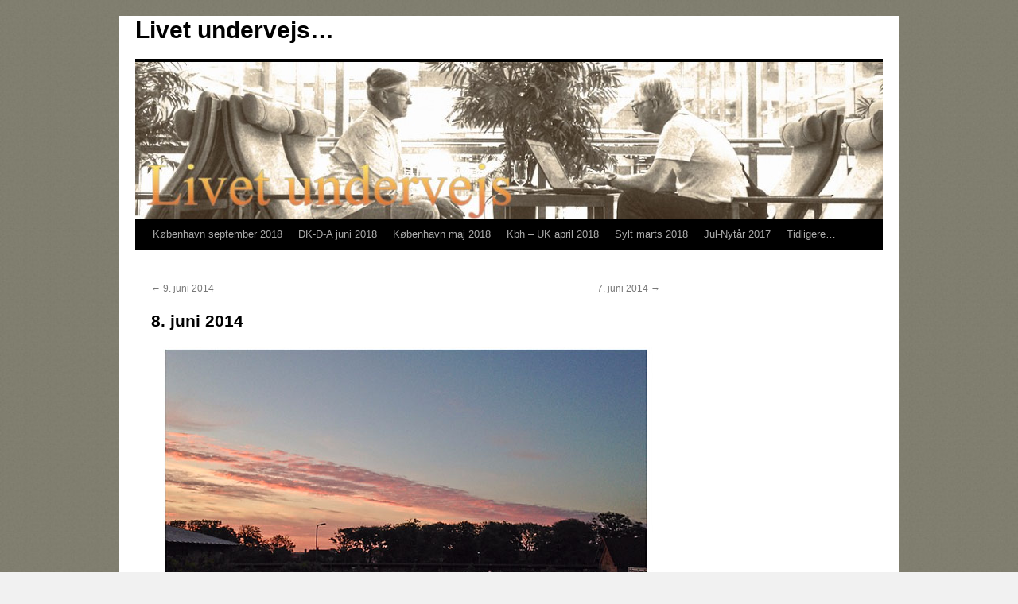

--- FILE ---
content_type: text/html; charset=UTF-8
request_url: http://livetundervejs.com/2014/06/14/8-juni-2014/
body_size: 36951
content:
<!DOCTYPE html>
<html lang="en-US">
<head>
<meta charset="UTF-8" />
<title>
8. juni 2014 | Livet undervejs&#8230;	</title>
<link rel="profile" href="https://gmpg.org/xfn/11" />
<link rel="stylesheet" type="text/css" media="all" href="http://livetundervejs.com/wp-content/themes/twentyten/style.css?ver=20190507" />
<link rel="pingback" href="http://livetundervejs.com/xmlrpc.php">
<meta name='robots' content='max-image-preview:large' />
<link rel='dns-prefetch' href='//secure.gravatar.com' />
<link rel='dns-prefetch' href='//s.w.org' />
<link rel='dns-prefetch' href='//v0.wordpress.com' />
<link rel="alternate" type="application/rss+xml" title="Livet undervejs... &raquo; Feed" href="http://livetundervejs.com/feed/" />
<link rel="alternate" type="application/rss+xml" title="Livet undervejs... &raquo; Comments Feed" href="http://livetundervejs.com/comments/feed/" />
<link rel="alternate" type="application/rss+xml" title="Livet undervejs... &raquo; 8. juni 2014 Comments Feed" href="http://livetundervejs.com/2014/06/14/8-juni-2014/feed/" />
		<script type="text/javascript">
			window._wpemojiSettings = {"baseUrl":"https:\/\/s.w.org\/images\/core\/emoji\/13.1.0\/72x72\/","ext":".png","svgUrl":"https:\/\/s.w.org\/images\/core\/emoji\/13.1.0\/svg\/","svgExt":".svg","source":{"concatemoji":"http:\/\/livetundervejs.com\/wp-includes\/js\/wp-emoji-release.min.js?ver=5.8.12"}};
			!function(e,a,t){var n,r,o,i=a.createElement("canvas"),p=i.getContext&&i.getContext("2d");function s(e,t){var a=String.fromCharCode;p.clearRect(0,0,i.width,i.height),p.fillText(a.apply(this,e),0,0);e=i.toDataURL();return p.clearRect(0,0,i.width,i.height),p.fillText(a.apply(this,t),0,0),e===i.toDataURL()}function c(e){var t=a.createElement("script");t.src=e,t.defer=t.type="text/javascript",a.getElementsByTagName("head")[0].appendChild(t)}for(o=Array("flag","emoji"),t.supports={everything:!0,everythingExceptFlag:!0},r=0;r<o.length;r++)t.supports[o[r]]=function(e){if(!p||!p.fillText)return!1;switch(p.textBaseline="top",p.font="600 32px Arial",e){case"flag":return s([127987,65039,8205,9895,65039],[127987,65039,8203,9895,65039])?!1:!s([55356,56826,55356,56819],[55356,56826,8203,55356,56819])&&!s([55356,57332,56128,56423,56128,56418,56128,56421,56128,56430,56128,56423,56128,56447],[55356,57332,8203,56128,56423,8203,56128,56418,8203,56128,56421,8203,56128,56430,8203,56128,56423,8203,56128,56447]);case"emoji":return!s([10084,65039,8205,55357,56613],[10084,65039,8203,55357,56613])}return!1}(o[r]),t.supports.everything=t.supports.everything&&t.supports[o[r]],"flag"!==o[r]&&(t.supports.everythingExceptFlag=t.supports.everythingExceptFlag&&t.supports[o[r]]);t.supports.everythingExceptFlag=t.supports.everythingExceptFlag&&!t.supports.flag,t.DOMReady=!1,t.readyCallback=function(){t.DOMReady=!0},t.supports.everything||(n=function(){t.readyCallback()},a.addEventListener?(a.addEventListener("DOMContentLoaded",n,!1),e.addEventListener("load",n,!1)):(e.attachEvent("onload",n),a.attachEvent("onreadystatechange",function(){"complete"===a.readyState&&t.readyCallback()})),(n=t.source||{}).concatemoji?c(n.concatemoji):n.wpemoji&&n.twemoji&&(c(n.twemoji),c(n.wpemoji)))}(window,document,window._wpemojiSettings);
		</script>
		<style type="text/css">
img.wp-smiley,
img.emoji {
	display: inline !important;
	border: none !important;
	box-shadow: none !important;
	height: 1em !important;
	width: 1em !important;
	margin: 0 .07em !important;
	vertical-align: -0.1em !important;
	background: none !important;
	padding: 0 !important;
}
</style>
	<link rel='stylesheet' id='wp-block-library-css'  href='http://livetundervejs.com/wp-includes/css/dist/block-library/style.min.css?ver=5.8.12' type='text/css' media='all' />
<style id='wp-block-library-inline-css' type='text/css'>
.has-text-align-justify{text-align:justify;}
</style>
<style id='wp-block-library-theme-inline-css' type='text/css'>
#start-resizable-editor-section{display:none}.wp-block-audio figcaption{color:#555;font-size:13px;text-align:center}.is-dark-theme .wp-block-audio figcaption{color:hsla(0,0%,100%,.65)}.wp-block-code{font-family:Menlo,Consolas,monaco,monospace;color:#1e1e1e;padding:.8em 1em;border:1px solid #ddd;border-radius:4px}.wp-block-embed figcaption{color:#555;font-size:13px;text-align:center}.is-dark-theme .wp-block-embed figcaption{color:hsla(0,0%,100%,.65)}.blocks-gallery-caption{color:#555;font-size:13px;text-align:center}.is-dark-theme .blocks-gallery-caption{color:hsla(0,0%,100%,.65)}.wp-block-image figcaption{color:#555;font-size:13px;text-align:center}.is-dark-theme .wp-block-image figcaption{color:hsla(0,0%,100%,.65)}.wp-block-pullquote{border-top:4px solid;border-bottom:4px solid;margin-bottom:1.75em;color:currentColor}.wp-block-pullquote__citation,.wp-block-pullquote cite,.wp-block-pullquote footer{color:currentColor;text-transform:uppercase;font-size:.8125em;font-style:normal}.wp-block-quote{border-left:.25em solid;margin:0 0 1.75em;padding-left:1em}.wp-block-quote cite,.wp-block-quote footer{color:currentColor;font-size:.8125em;position:relative;font-style:normal}.wp-block-quote.has-text-align-right{border-left:none;border-right:.25em solid;padding-left:0;padding-right:1em}.wp-block-quote.has-text-align-center{border:none;padding-left:0}.wp-block-quote.is-large,.wp-block-quote.is-style-large{border:none}.wp-block-search .wp-block-search__label{font-weight:700}.wp-block-group.has-background{padding:1.25em 2.375em;margin-top:0;margin-bottom:0}.wp-block-separator{border:none;border-bottom:2px solid;margin-left:auto;margin-right:auto;opacity:.4}.wp-block-separator:not(.is-style-wide):not(.is-style-dots){width:100px}.wp-block-separator.has-background:not(.is-style-dots){border-bottom:none;height:1px}.wp-block-separator.has-background:not(.is-style-wide):not(.is-style-dots){height:2px}.wp-block-table thead{border-bottom:3px solid}.wp-block-table tfoot{border-top:3px solid}.wp-block-table td,.wp-block-table th{padding:.5em;border:1px solid;word-break:normal}.wp-block-table figcaption{color:#555;font-size:13px;text-align:center}.is-dark-theme .wp-block-table figcaption{color:hsla(0,0%,100%,.65)}.wp-block-video figcaption{color:#555;font-size:13px;text-align:center}.is-dark-theme .wp-block-video figcaption{color:hsla(0,0%,100%,.65)}.wp-block-template-part.has-background{padding:1.25em 2.375em;margin-top:0;margin-bottom:0}#end-resizable-editor-section{display:none}
</style>
<link rel='stylesheet' id='mediaelement-css'  href='http://livetundervejs.com/wp-includes/js/mediaelement/mediaelementplayer-legacy.min.css?ver=4.2.16' type='text/css' media='all' />
<link rel='stylesheet' id='wp-mediaelement-css'  href='http://livetundervejs.com/wp-includes/js/mediaelement/wp-mediaelement.min.css?ver=5.8.12' type='text/css' media='all' />
<link rel='stylesheet' id='twentyten-block-style-css'  href='http://livetundervejs.com/wp-content/themes/twentyten/blocks.css?ver=20181218' type='text/css' media='all' />
<link rel='stylesheet' id='jetpack_css-css'  href='http://livetundervejs.com/wp-content/plugins/jetpack/css/jetpack.css?ver=10.3.2' type='text/css' media='all' />
<link rel="https://api.w.org/" href="http://livetundervejs.com/wp-json/" /><link rel="alternate" type="application/json" href="http://livetundervejs.com/wp-json/wp/v2/posts/8576" /><link rel="EditURI" type="application/rsd+xml" title="RSD" href="http://livetundervejs.com/xmlrpc.php?rsd" />
<link rel="wlwmanifest" type="application/wlwmanifest+xml" href="http://livetundervejs.com/wp-includes/wlwmanifest.xml" /> 
<meta name="generator" content="WordPress 5.8.12" />
<link rel="canonical" href="http://livetundervejs.com/2014/06/14/8-juni-2014/" />
<link rel='shortlink' href='https://wp.me/p33B1Q-2ek' />
<link rel="alternate" type="application/json+oembed" href="http://livetundervejs.com/wp-json/oembed/1.0/embed?url=http%3A%2F%2Flivetundervejs.com%2F2014%2F06%2F14%2F8-juni-2014%2F" />
<link rel="alternate" type="text/xml+oembed" href="http://livetundervejs.com/wp-json/oembed/1.0/embed?url=http%3A%2F%2Flivetundervejs.com%2F2014%2F06%2F14%2F8-juni-2014%2F&#038;format=xml" />
<style type="text/css" id="custom-background-css">
body.custom-background { background-image: url("http://livetundervejs.com/wp-content/uploads/2013/01/bagrund-1024x696.jpg"); background-position: left top; background-size: auto; background-repeat: repeat; background-attachment: scroll; }
</style>
	
<!-- Jetpack Open Graph Tags -->
<meta property="og:type" content="article" />
<meta property="og:title" content="8. juni 2014" />
<meta property="og:url" content="http://livetundervejs.com/2014/06/14/8-juni-2014/" />
<meta property="og:description" content="Morgenen kl. 04:28. Jeg (Steen) må være lidt af et vanedyr, for i går var jeg oppe 04:38, men det giver jo så på den anden side en vis regelmæssighed i registreringen af morgenvejret. Hvad mon avis…" />
<meta property="article:published_time" content="2014-06-14T16:29:27+00:00" />
<meta property="article:modified_time" content="2014-07-14T06:40:09+00:00" />
<meta property="og:site_name" content="Livet undervejs..." />
<meta property="og:image" content="http://livetundervejs.com/wp-content/uploads/2014/06/3617.jpg" />
<meta property="og:image:width" content="627" />
<meta property="og:image:height" content="427" />
<meta property="og:locale" content="en_US" />
<meta name="twitter:text:title" content="8. juni 2014" />
<meta name="twitter:image" content="http://livetundervejs.com/wp-content/uploads/2014/06/3617.jpg?w=640" />
<meta name="twitter:card" content="summary_large_image" />

<!-- End Jetpack Open Graph Tags -->
<style type="text/css" id="wp-custom-css">/*
Welcome to Custom CSS!

CSS (Cascading Style Sheets) is a kind of code that tells the browser how
to render a web page. You may delete these comments and get started with
your customizations.

By default, your stylesheet will be loaded after the theme stylesheets,
which means that your rules can take precedence and override the theme CSS
rules. Just write here what you want to change, you don't need to copy all
your theme's stylesheet content.
*/
.entry-meta {
	display: none;
}	
}

#content {
	margin-right: 0;
}

#primary {
	display: none;
	border-bottom: none;
}

#header {
	padding: 0;
}</style></head>

<body class="post-template-default single single-post postid-8576 single-format-standard custom-background">
<div id="wrapper" class="hfeed">
	<div id="header">
		<div id="masthead">
			<div id="branding" role="banner">
								<div id="site-title">
					<span>
						<a href="http://livetundervejs.com/" title="Livet undervejs&#8230;" rel="home">Livet undervejs&#8230;</a>
					</span>
				</div>
				<div id="site-description"></div>

									<img src="http://livetundervejs.com/wp-content/uploads/2014/09/cropped-header-3.jpg" width="940" height="197" alt="" />
								</div><!-- #branding -->

			<div id="access" role="navigation">
								<div class="skip-link screen-reader-text"><a href="#content" title="Skip to content">Skip to content</a></div>
				<div class="menu-header"><ul id="menu-undervejs" class="menu"><li id="menu-item-22743" class="menu-item menu-item-type-taxonomy menu-item-object-category menu-item-22743"><a href="http://livetundervejs.com/category/kobenhavn-september-2018/">København september 2018</a></li>
<li id="menu-item-21525" class="menu-item menu-item-type-taxonomy menu-item-object-category menu-item-21525"><a href="http://livetundervejs.com/category/dk-d-a-juni-2018/">DK-D-A juni 2018</a></li>
<li id="menu-item-21524" class="menu-item menu-item-type-taxonomy menu-item-object-category menu-item-21524"><a href="http://livetundervejs.com/category/kobenhavn-maj-2018/">København maj 2018</a></li>
<li id="menu-item-20894" class="menu-item menu-item-type-taxonomy menu-item-object-category menu-item-20894"><a href="http://livetundervejs.com/category/kobenhavn-england-april-2018/">Kbh &#8211; UK april 2018</a></li>
<li id="menu-item-20770" class="menu-item menu-item-type-taxonomy menu-item-object-category menu-item-20770"><a href="http://livetundervejs.com/category/sylt-marts-2018/">Sylt marts 2018</a></li>
<li id="menu-item-20531" class="menu-item menu-item-type-taxonomy menu-item-object-category menu-item-20531"><a href="http://livetundervejs.com/category/jul-nytar-2017/">Jul-Nytår 2017</a></li>
<li id="menu-item-5368" class="menu-item menu-item-type-post_type menu-item-object-post menu-item-has-children menu-item-5368"><a href="http://livetundervejs.com/2013/04/29/tidligere/">Tidligere…</a>
<ul class="sub-menu">
	<li id="menu-item-20089" class="menu-item menu-item-type-taxonomy menu-item-object-category menu-item-20089"><a href="http://livetundervejs.com/category/dk-d-l-september-2017/">DK-D-L september 2017</a></li>
	<li id="menu-item-20530" class="menu-item menu-item-type-taxonomy menu-item-object-category menu-item-20530"><a href="http://livetundervejs.com/category/kerteminde-juli-2017/">Kerteminde juli 2017</a></li>
	<li id="menu-item-18936" class="menu-item menu-item-type-taxonomy menu-item-object-category menu-item-18936"><a href="http://livetundervejs.com/category/dk-d-a-i-juni-2017/">DK-D-A-I juni 2017</a></li>
	<li id="menu-item-17517" class="menu-item menu-item-type-taxonomy menu-item-object-category menu-item-17517"><a href="http://livetundervejs.com/category/kobenhavn-maj-2017/">København maj 2017</a></li>
	<li id="menu-item-17124" class="menu-item menu-item-type-taxonomy menu-item-object-category menu-item-17124"><a href="http://livetundervejs.com/category/england-maj-2017/">England maj 2017</a></li>
	<li id="menu-item-17069" class="menu-item menu-item-type-taxonomy menu-item-object-category menu-item-17069"><a href="http://livetundervejs.com/category/skagen-marts-2017/">Skagen marts 2017</a></li>
	<li id="menu-item-17070" class="menu-item menu-item-type-taxonomy menu-item-object-category menu-item-17070"><a href="http://livetundervejs.com/category/aabenraa-marts-2017/">Aabenraa marts 2017</a></li>
	<li id="menu-item-16805" class="menu-item menu-item-type-taxonomy menu-item-object-category menu-item-16805"><a href="http://livetundervejs.com/category/jul-nytar-2016/">Jul-Nytår 2016</a></li>
	<li id="menu-item-16279" class="menu-item menu-item-type-taxonomy menu-item-object-category menu-item-16279"><a href="http://livetundervejs.com/category/kobenhavn-november-2016/">København november 2016</a></li>
	<li id="menu-item-16262" class="menu-item menu-item-type-taxonomy menu-item-object-category menu-item-16262"><a href="http://livetundervejs.com/category/aabenraa-november-2016/">Aabenraa november 2016</a></li>
	<li id="menu-item-14920" class="menu-item menu-item-type-taxonomy menu-item-object-category menu-item-14920"><a href="http://livetundervejs.com/category/dk-d-a-september-2016/">DK-D-A september 2016</a></li>
	<li id="menu-item-14831" class="menu-item menu-item-type-taxonomy menu-item-object-category menu-item-14831"><a href="http://livetundervejs.com/category/aabenraa-august-2016/">Aabenraa august 2016</a></li>
	<li id="menu-item-14726" class="menu-item menu-item-type-taxonomy menu-item-object-category menu-item-14726"><a href="http://livetundervejs.com/category/hobro-juli-2016/">Hobro juli 2016</a></li>
	<li id="menu-item-13925" class="menu-item menu-item-type-taxonomy menu-item-object-category menu-item-13925"><a href="http://livetundervejs.com/category/dk-d-f-juni-2016/">DK-D-F juni 2016</a></li>
	<li id="menu-item-13824" class="menu-item menu-item-type-taxonomy menu-item-object-category menu-item-13824"><a href="http://livetundervejs.com/category/aabenraa-maj-2016/">Aabenraa maj 2016</a></li>
	<li id="menu-item-13734" class="menu-item menu-item-type-taxonomy menu-item-object-category menu-item-13734"><a href="http://livetundervejs.com/category/aabenraa-april-2016/">Aabenraa april 2016</a></li>
	<li id="menu-item-13393" class="menu-item menu-item-type-taxonomy menu-item-object-category menu-item-13393"><a href="http://livetundervejs.com/category/dk-d-f-2016/">DK-D-F 2016</a></li>
	<li id="menu-item-13394" class="menu-item menu-item-type-taxonomy menu-item-object-category menu-item-13394"><a href="http://livetundervejs.com/category/kbh-februar-2016/">København februar 2016</a></li>
	<li id="menu-item-12702" class="menu-item menu-item-type-taxonomy menu-item-object-category menu-item-12702"><a href="http://livetundervejs.com/category/jul-nytar-2015/">Jul-Nytår 2015</a></li>
	<li id="menu-item-12686" class="menu-item menu-item-type-taxonomy menu-item-object-category menu-item-12686"><a href="http://livetundervejs.com/category/aabenraa-okt-2015/">Aabenraa oktober 2015</a></li>
	<li id="menu-item-12609" class="menu-item menu-item-type-taxonomy menu-item-object-category menu-item-12609"><a href="http://livetundervejs.com/category/skagen-okt-2015/">Skagen oktober 2015</a></li>
	<li id="menu-item-12496" class="menu-item menu-item-type-taxonomy menu-item-object-category menu-item-12496"><a href="http://livetundervejs.com/category/ind-i-mellem/">Indimellem</a></li>
	<li id="menu-item-11829" class="menu-item menu-item-type-taxonomy menu-item-object-category menu-item-11829"><a href="http://livetundervejs.com/category/hurup-marts-april-2015/">Hurup marts-april 2015</a></li>
	<li id="menu-item-11516" class="menu-item menu-item-type-taxonomy menu-item-object-category menu-item-11516"><a href="http://livetundervejs.com/category/hurup-februar-2015/">Hurup februar 2015</a></li>
	<li id="menu-item-11161" class="menu-item menu-item-type-taxonomy menu-item-object-category menu-item-11161"><a href="http://livetundervejs.com/category/hurup-januar-2015/">Hurup januar 2015</a></li>
	<li id="menu-item-10943" class="menu-item menu-item-type-taxonomy menu-item-object-category menu-item-10943"><a href="http://livetundervejs.com/category/nytar-kbh-2014/">Nytår København 2014</a></li>
	<li id="menu-item-10668" class="menu-item menu-item-type-taxonomy menu-item-object-category menu-item-10668"><a href="http://livetundervejs.com/category/julen-2014/">Julen 2014</a></li>
	<li id="menu-item-10368" class="menu-item menu-item-type-taxonomy menu-item-object-category menu-item-10368"><a href="http://livetundervejs.com/category/hurup-nov-dec-2014/">Hurup november-december 2014</a></li>
	<li id="menu-item-10234" class="menu-item menu-item-type-taxonomy menu-item-object-category menu-item-10234"><a href="http://livetundervejs.com/category/manchester-november-2014/">Manchester november 2014</a></li>
	<li id="menu-item-10032" class="menu-item menu-item-type-taxonomy menu-item-object-category menu-item-10032"><a href="http://livetundervejs.com/category/hurup-oktober-2014/">Hurup oktober 2014</a></li>
	<li id="menu-item-9045" class="menu-item menu-item-type-taxonomy menu-item-object-category menu-item-9045"><a href="http://livetundervejs.com/category/sommer-i-alpelandet-2014/">Sommer i Alpelandet 2014</a></li>
	<li id="menu-item-8864" class="menu-item menu-item-type-taxonomy menu-item-object-category menu-item-8864"><a href="http://livetundervejs.com/category/hurup-juli-2014/">Hurup Juli 2014</a></li>
	<li id="menu-item-8528" class="menu-item menu-item-type-taxonomy menu-item-object-category current-post-ancestor current-menu-parent current-post-parent menu-item-8528"><a href="http://livetundervejs.com/category/hurup-kbh-juni-2014/">Hurup-København juni 2014</a></li>
	<li id="menu-item-8343" class="menu-item menu-item-type-taxonomy menu-item-object-category menu-item-8343"><a href="http://livetundervejs.com/category/manchester-maj-juni-2014/">Manchester maj-juni 2014</a></li>
	<li id="menu-item-8269" class="menu-item menu-item-type-taxonomy menu-item-object-category menu-item-8269"><a href="http://livetundervejs.com/category/maj-2014/">Namur maj 2014</a></li>
	<li id="menu-item-7960" class="menu-item menu-item-type-taxonomy menu-item-object-category menu-item-7960"><a href="http://livetundervejs.com/category/april-2014/">April 2014</a></li>
</ul>
</li>
</ul></div>			</div><!-- #access -->
		</div><!-- #masthead -->
	</div><!-- #header -->

	<div id="main">

		<div id="container">
			<div id="content" role="main">

			

				<div id="nav-above" class="navigation">
					<div class="nav-previous"><a href="http://livetundervejs.com/2014/06/13/9-juni-2014/" rel="prev"><span class="meta-nav">&larr;</span> 9. juni 2014</a></div>
					<div class="nav-next"><a href="http://livetundervejs.com/2014/06/15/7-juni-2014/" rel="next">7. juni 2014 <span class="meta-nav">&rarr;</span></a></div>
				</div><!-- #nav-above -->

				<div id="post-8576" class="post-8576 post type-post status-publish format-standard hentry category-hurup-kbh-juni-2014">
					<h1 class="entry-title">8. juni 2014</h1>

					<div class="entry-meta">
						<span class="meta-prep meta-prep-author">Posted on</span> <a href="http://livetundervejs.com/2014/06/14/8-juni-2014/" title="4:29 pm" rel="bookmark"><span class="entry-date">June 14, 2014</span></a> <span class="meta-sep">by</span> <span class="author vcard"><a class="url fn n" href="http://livetundervejs.com/author/juleaften/" title="View all posts by Inge &#038; Steen">Inge &#38; Steen</a></span>					</div><!-- .entry-meta -->

					<div class="entry-content">
						<p><a href="http://livetundervejs.com/wp-content/uploads/2014/06/8209.jpg"><img loading="lazy" class="aligncenter size-full wp-image-8577" src="http://livetundervejs.com/wp-content/uploads/2014/06/8209.jpg" alt="8209" width="627" height="448" srcset="http://livetundervejs.com/wp-content/uploads/2014/06/8209.jpg 627w, http://livetundervejs.com/wp-content/uploads/2014/06/8209-300x214.jpg 300w" sizes="(max-width: 627px) 100vw, 627px" /></a></p>
<p>Morgenen kl. 04:28. Jeg (Steen) må være lidt af et vanedyr, for i går var jeg oppe 04:38, men det giver jo så på den anden side en vis regelmæssighed i registreringen af morgenvejret. Hvad mon avisen har at fortælle i dag?</p>
<p><a href="http://livetundervejs.com/wp-content/uploads/2014/06/4697.jpg"><img loading="lazy" class="aligncenter size-full wp-image-8578" src="http://livetundervejs.com/wp-content/uploads/2014/06/4697.jpg" alt="4697" width="389" height="550" srcset="http://livetundervejs.com/wp-content/uploads/2014/06/4697.jpg 389w, http://livetundervejs.com/wp-content/uploads/2014/06/4697-212x300.jpg 212w" sizes="(max-width: 389px) 100vw, 389px" /></a></p>
<p>Ja, over folden på forsiden, den vigtigste plads i en avis, meddeles at svømmebadet med havvand, der bygges i Vorupør ikke bliver færdigt før om en måneds tid. Pinligt, for sommeren er stærkt på vej.</p>
<p><a href="http://livetundervejs.com/wp-content/uploads/2014/06/3612.jpg"><img loading="lazy" class="aligncenter size-full wp-image-8579" src="http://livetundervejs.com/wp-content/uploads/2014/06/3612.jpg" alt="3612" width="627" height="504" srcset="http://livetundervejs.com/wp-content/uploads/2014/06/3612.jpg 627w, http://livetundervejs.com/wp-content/uploads/2014/06/3612-300x241.jpg 300w" sizes="(max-width: 627px) 100vw, 627px" /></a></p>
<p>Ja, det var lidt gråt i vejret, der var lovet en enkelt byge &#8211; den kom aldrig &#8211; og det afholdt os bestemt ikke fra formiddags-gåturen. Som sædvanligt lige hen om Åbakken for at hilse på de gamle. Bemærk at bilen har ekstra mørke vinduer bagtil &#8211; trendy, men noget pjat. Tænk at være bagsædepassager på en tur over Alperne og se alt nedtonet&#8230;</p>
<p><a href="http://livetundervejs.com/wp-content/uploads/2014/06/4684.jpg"><img loading="lazy" class="aligncenter size-full wp-image-8580" src="http://livetundervejs.com/wp-content/uploads/2014/06/4684.jpg" alt="4684" width="627" height="476" srcset="http://livetundervejs.com/wp-content/uploads/2014/06/4684.jpg 627w, http://livetundervejs.com/wp-content/uploads/2014/06/4684-300x227.jpg 300w" sizes="(max-width: 627px) 100vw, 627px" /></a></p>
<p>Det blå flag var oppe ude ved Agger &#8211; en trøst for de, der ellers ville være kørt til svømmebadet med havvand i Vorupør.</p>
<p><a href="http://livetundervejs.com/wp-content/uploads/2014/06/4686.jpg"><img loading="lazy" class="aligncenter size-full wp-image-8584" src="http://livetundervejs.com/wp-content/uploads/2014/06/4686.jpg" alt="4686" width="627" height="361" srcset="http://livetundervejs.com/wp-content/uploads/2014/06/4686.jpg 627w, http://livetundervejs.com/wp-content/uploads/2014/06/4686-300x172.jpg 300w" sizes="(max-width: 627px) 100vw, 627px" /></a></p>
<p>&#8230;men lidt af en ringe trøst, for helt fint badevejr var det nu nok alligevel ikke.</p>
<p><a href="http://livetundervejs.com/wp-content/uploads/2014/06/4692.jpg"><img loading="lazy" class="aligncenter size-full wp-image-8585" src="http://livetundervejs.com/wp-content/uploads/2014/06/4692.jpg" alt="4692" width="550" height="550" srcset="http://livetundervejs.com/wp-content/uploads/2014/06/4692.jpg 550w, http://livetundervejs.com/wp-content/uploads/2014/06/4692-150x150.jpg 150w, http://livetundervejs.com/wp-content/uploads/2014/06/4692-300x300.jpg 300w" sizes="(max-width: 550px) 100vw, 550px" /></a></p>
<p>Men selv om det var overskyet var der dog overalt tegn på at det nu er sommer i Danmark.</p>
<p><a href="http://livetundervejs.com/wp-content/uploads/2014/06/4696.jpg"><img loading="lazy" class="aligncenter size-full wp-image-8586" src="http://livetundervejs.com/wp-content/uploads/2014/06/4696.jpg" alt="4696" width="627" height="476" srcset="http://livetundervejs.com/wp-content/uploads/2014/06/4696.jpg 627w, http://livetundervejs.com/wp-content/uploads/2014/06/4696-300x227.jpg 300w" sizes="(max-width: 627px) 100vw, 627px" /></a></p>
<p>Og med Hotel Thinggaards hjælp lod vi sommeren fortsætte på værelset i bedste retro-stil med gammeldags æblekage.</p>
<p><a href="http://livetundervejs.com/wp-content/uploads/2014/06/3613.jpg"><img loading="lazy" class="aligncenter size-full wp-image-8588" src="http://livetundervejs.com/wp-content/uploads/2014/06/3613.jpg" alt="3613" width="479" height="550" srcset="http://livetundervejs.com/wp-content/uploads/2014/06/3613.jpg 479w, http://livetundervejs.com/wp-content/uploads/2014/06/3613-261x300.jpg 261w" sizes="(max-width: 479px) 100vw, 479px" /></a></p>
<p>Retro&#8217;en fortsatte på byens strøg. BT kiggede tilbage i tiden med fokus på Prinsgemalen som de jo altid har været efter, det er der jo ikke noget nyt i &#8211; kun måske i at han nu bliver kaldt for Provo-Prinsen, men provokerer han mere end BT?</p>
<p><a href="http://livetundervejs.com/wp-content/uploads/2014/06/3615.jpg"><img loading="lazy" class="aligncenter size-full wp-image-8589" src="http://livetundervejs.com/wp-content/uploads/2014/06/3615.jpg" alt="3615" width="627" height="476" srcset="http://livetundervejs.com/wp-content/uploads/2014/06/3615.jpg 627w, http://livetundervejs.com/wp-content/uploads/2014/06/3615-300x227.jpg 300w" sizes="(max-width: 627px) 100vw, 627px" /></a></p>
<p>Så hørte retro&#8217;en op og sommeren kom tilbage i form af en aldeles lækker fiskesalat med hvidløgsstegte jomfruhummere, dertil brød og pestosovs og en flaske af husets italienske hvide. Venligst komponeret på eget initiativ af kokken Thomas. Dejligt!</p>
<p><a href="http://livetundervejs.com/wp-content/uploads/2014/06/3617.jpg"><img loading="lazy" class="aligncenter size-full wp-image-8590" src="http://livetundervejs.com/wp-content/uploads/2014/06/3617.jpg" alt="3617" width="627" height="427" srcset="http://livetundervejs.com/wp-content/uploads/2014/06/3617.jpg 627w, http://livetundervejs.com/wp-content/uploads/2014/06/3617-300x204.jpg 300w" sizes="(max-width: 627px) 100vw, 627px" /></a></p>
<p>Når vi får serveret en ret på hotellets Mågestel uden måger er vi altid spændte på om initialerne vil komme frem, det er der nemlig slet ikke på alle. Den spænding har vi arvet fra svigerfar, hvis initialer netop er HM og i hans tid hed etablissementet Hurup Missionhotel.</p>
<p>Vi blev mætte, vi var trætte &#8211; og gik tidligt til ro.</p>
											</div><!-- .entry-content -->

		
						<div class="entry-utility">
							This entry was posted in <a href="http://livetundervejs.com/category/hurup-kbh-juni-2014/" rel="category tag">Hurup-København juni 2014</a>. Bookmark the <a href="http://livetundervejs.com/2014/06/14/8-juni-2014/" title="Permalink to 8. juni 2014" rel="bookmark">permalink</a>.													</div><!-- .entry-utility -->
					</div><!-- #post-8576 -->

					<div id="nav-below" class="navigation">
						<div class="nav-previous"><a href="http://livetundervejs.com/2014/06/13/9-juni-2014/" rel="prev"><span class="meta-nav">&larr;</span> 9. juni 2014</a></div>
						<div class="nav-next"><a href="http://livetundervejs.com/2014/06/15/7-juni-2014/" rel="next">7. juni 2014 <span class="meta-nav">&rarr;</span></a></div>
					</div><!-- #nav-below -->

					
			<div id="comments">




</div><!-- #comments -->

	
			</div><!-- #content -->
		</div><!-- #container -->


		<div id="primary" class="widget-area" role="complementary">
			<ul class="xoxo">


			<li id="search" class="widget-container widget_search">
				<form role="search" method="get" id="searchform" class="searchform" action="http://livetundervejs.com/">
				<div>
					<label class="screen-reader-text" for="s">Search for:</label>
					<input type="text" value="" name="s" id="s" />
					<input type="submit" id="searchsubmit" value="Search" />
				</div>
			</form>			</li>

			<li id="archives" class="widget-container">
				<h3 class="widget-title">Archives</h3>
				<ul>
						<li><a href='http://livetundervejs.com/2018/11/'>November 2018</a></li>
	<li><a href='http://livetundervejs.com/2018/07/'>July 2018</a></li>
	<li><a href='http://livetundervejs.com/2018/06/'>June 2018</a></li>
	<li><a href='http://livetundervejs.com/2018/05/'>May 2018</a></li>
	<li><a href='http://livetundervejs.com/2018/03/'>March 2018</a></li>
	<li><a href='http://livetundervejs.com/2018/01/'>January 2018</a></li>
	<li><a href='http://livetundervejs.com/2017/10/'>October 2017</a></li>
	<li><a href='http://livetundervejs.com/2017/09/'>September 2017</a></li>
	<li><a href='http://livetundervejs.com/2017/07/'>July 2017</a></li>
	<li><a href='http://livetundervejs.com/2017/06/'>June 2017</a></li>
	<li><a href='http://livetundervejs.com/2017/05/'>May 2017</a></li>
	<li><a href='http://livetundervejs.com/2017/04/'>April 2017</a></li>
	<li><a href='http://livetundervejs.com/2017/03/'>March 2017</a></li>
	<li><a href='http://livetundervejs.com/2017/01/'>January 2017</a></li>
	<li><a href='http://livetundervejs.com/2016/12/'>December 2016</a></li>
	<li><a href='http://livetundervejs.com/2016/10/'>October 2016</a></li>
	<li><a href='http://livetundervejs.com/2016/09/'>September 2016</a></li>
	<li><a href='http://livetundervejs.com/2016/08/'>August 2016</a></li>
	<li><a href='http://livetundervejs.com/2016/06/'>June 2016</a></li>
	<li><a href='http://livetundervejs.com/2016/05/'>May 2016</a></li>
	<li><a href='http://livetundervejs.com/2016/04/'>April 2016</a></li>
	<li><a href='http://livetundervejs.com/2016/03/'>March 2016</a></li>
	<li><a href='http://livetundervejs.com/2016/02/'>February 2016</a></li>
	<li><a href='http://livetundervejs.com/2015/12/'>December 2015</a></li>
	<li><a href='http://livetundervejs.com/2015/10/'>October 2015</a></li>
	<li><a href='http://livetundervejs.com/2015/09/'>September 2015</a></li>
	<li><a href='http://livetundervejs.com/2015/08/'>August 2015</a></li>
	<li><a href='http://livetundervejs.com/2015/07/'>July 2015</a></li>
	<li><a href='http://livetundervejs.com/2015/04/'>April 2015</a></li>
	<li><a href='http://livetundervejs.com/2015/02/'>February 2015</a></li>
	<li><a href='http://livetundervejs.com/2015/01/'>January 2015</a></li>
	<li><a href='http://livetundervejs.com/2014/12/'>December 2014</a></li>
	<li><a href='http://livetundervejs.com/2014/11/'>November 2014</a></li>
	<li><a href='http://livetundervejs.com/2014/10/'>October 2014</a></li>
	<li><a href='http://livetundervejs.com/2014/08/'>August 2014</a></li>
	<li><a href='http://livetundervejs.com/2014/07/'>July 2014</a></li>
	<li><a href='http://livetundervejs.com/2014/06/'>June 2014</a></li>
	<li><a href='http://livetundervejs.com/2014/05/'>May 2014</a></li>
	<li><a href='http://livetundervejs.com/2014/04/'>April 2014</a></li>
	<li><a href='http://livetundervejs.com/2013/12/'>December 2013</a></li>
	<li><a href='http://livetundervejs.com/2013/11/'>November 2013</a></li>
	<li><a href='http://livetundervejs.com/2013/08/'>August 2013</a></li>
	<li><a href='http://livetundervejs.com/2013/07/'>July 2013</a></li>
	<li><a href='http://livetundervejs.com/2013/06/'>June 2013</a></li>
	<li><a href='http://livetundervejs.com/2013/05/'>May 2013</a></li>
	<li><a href='http://livetundervejs.com/2013/04/'>April 2013</a></li>
	<li><a href='http://livetundervejs.com/2013/03/'>March 2013</a></li>
	<li><a href='http://livetundervejs.com/2013/01/'>January 2013</a></li>
	<li><a href='http://livetundervejs.com/2012/12/'>December 2012</a></li>
	<li><a href='http://livetundervejs.com/2012/11/'>November 2012</a></li>
	<li><a href='http://livetundervejs.com/2012/10/'>October 2012</a></li>
	<li><a href='http://livetundervejs.com/2012/08/'>August 2012</a></li>
	<li><a href='http://livetundervejs.com/2012/05/'>May 2012</a></li>
	<li><a href='http://livetundervejs.com/2012/03/'>March 2012</a></li>
	<li><a href='http://livetundervejs.com/2012/01/'>January 2012</a></li>
	<li><a href='http://livetundervejs.com/2011/12/'>December 2011</a></li>
	<li><a href='http://livetundervejs.com/2011/11/'>November 2011</a></li>
	<li><a href='http://livetundervejs.com/2011/10/'>October 2011</a></li>
				</ul>
			</li>

			<li id="meta" class="widget-container">
				<h3 class="widget-title">Meta</h3>
				<ul>
										<li><a href="http://livetundervejs.com/wp-login.php">Log in</a></li>
									</ul>
			</li>

					</ul>
		</div><!-- #primary .widget-area -->

	</div><!-- #main -->

	<div id="footer" role="contentinfo">
		<div id="colophon">



			<div id="footer-widget-area" role="complementary">

				<div id="first" class="widget-area">
					<ul class="xoxo">
						<li id="blog_subscription-2" class="widget-container widget_blog_subscription jetpack_subscription_widget"><h3 class="widget-title"></h3>
			<form action="#" method="post" accept-charset="utf-8" id="subscribe-blog-blog_subscription-2">
				                    <div id="subscribe-text"><p>Ønsker du at følge os undervejs, så skriv din email adresse - så skulle du gerne få at vide hver gang vi har nyt at fortælle.</p>
</div>                    <p id="subscribe-email">
                        <label id="jetpack-subscribe-label"
							class="screen-reader-text"
							for="subscribe-field-blog_subscription-2">
							Email Address                        </label>
                        <input type="email" name="email" required="required"
                        			                                                value=""
							id="subscribe-field-blog_subscription-2"
                            placeholder="Email Address"
                        />
                    </p>

					<p id="subscribe-submit"
											>
                        <input type="hidden" name="action" value="subscribe"/>
                        <input type="hidden" name="source" value="http://livetundervejs.com/2014/06/14/8-juni-2014/"/>
                        <input type="hidden" name="sub-type" value="widget"/>
						<input type="hidden" name="redirect_fragment" value="subscribe-blog-blog_subscription-2"/>
						                        <button type="submit"
	                        	                            class="wp-block-button__link"
                            		                    	                        name="jetpack_subscriptions_widget"
	                    >
	                        Følg os!                        </button>
                    </p>
				            </form>
		
</li>					</ul>
				</div><!-- #first .widget-area -->




			</div><!-- #footer-widget-area -->

			<div id="site-info">
				<a href="http://livetundervejs.com/" title="Livet undervejs&#8230;" rel="home">
					Livet undervejs&#8230;				</a>
							</div><!-- #site-info -->

			<div id="site-generator">
								<a href="https://wordpress.org/" class="imprint" title="Semantic Personal Publishing Platform">
					Proudly powered by WordPress.				</a>
			</div><!-- #site-generator -->

		</div><!-- #colophon -->
	</div><!-- #footer -->

</div><!-- #wrapper -->

<script type='text/javascript' src='http://livetundervejs.com/wp-includes/js/comment-reply.min.js?ver=5.8.12' id='comment-reply-js'></script>
<script type='text/javascript' src='http://livetundervejs.com/wp-includes/js/wp-embed.min.js?ver=5.8.12' id='wp-embed-js'></script>
<script src='https://stats.wp.com/e-202605.js' defer></script>
<script>
	_stq = window._stq || [];
	_stq.push([ 'view', {v:'ext',j:'1:10.3.2',blog:'45186334',post:'8576',tz:'0',srv:'livetundervejs.com'} ]);
	_stq.push([ 'clickTrackerInit', '45186334', '8576' ]);
</script>
</body>
</html>
